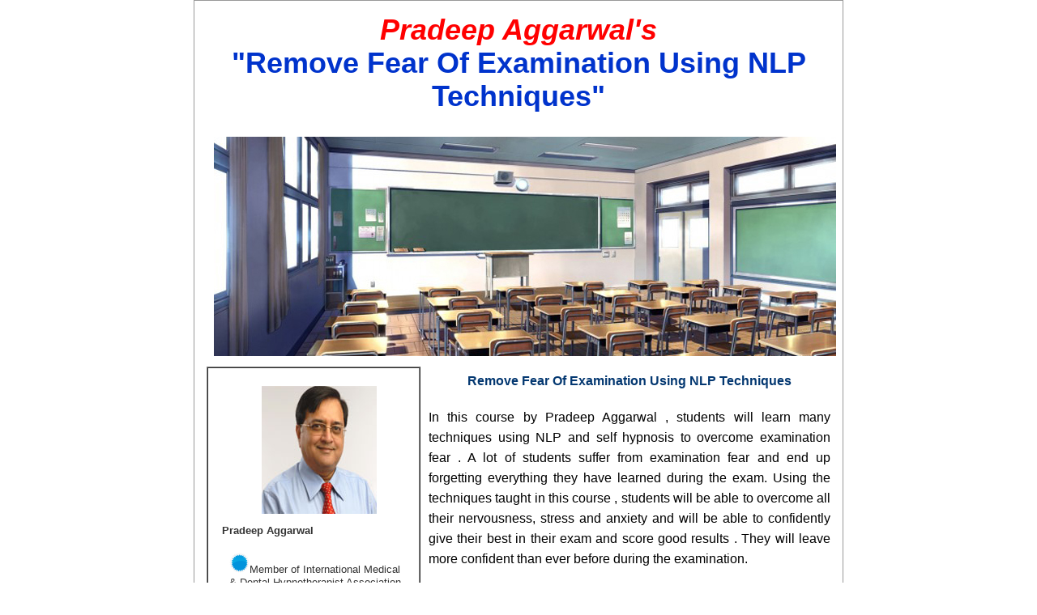

--- FILE ---
content_type: text/html
request_url: https://pradeepaggarwal.com/ud_37/index.html
body_size: 7316
content:
<!DOCTYPE html PUBLIC "-//W3C//DTD XHTML 1.0 Transitional//EN" "http://www.w3.org/TR/xhtml1/DTD/xhtml1-transitional.dtd">
<html xmlns="http://www.w3.org/1999/xhtml">
<head><meta http-equiv="Content-Type" content="text/html; charset=windows-1252">

<title>Remove Fear Of Examination Using NLP Techniques</title>
<meta name="keywords" content="online hypnosis,mind hypnosis,hypnotism,hypnotize,hypnoticspirit,mind,physical body,learn hypnotism,nlp tapes, online consultancy" />
<meta name="description" content="Pradeep Aggarwal, online hypnosis,mind hypnosis,hypnotism,hypnotize,hypnoticspirit,mind,physical body,learn hypnotism,nlp tapes, online consultancy, Learn to relax and be calm instantly using NLP">
    <meta name="robots" content="index,follow,all" />
<meta name="googlebot" content="index,follow,all" />
<meta name="revisit-after" content="2 days" />
<link rel="icon" type="image/png" sizes="16x16" href="/logo_IMCD.png">
<link type="text/css" rel="stylesheet" href="../style1.css" />
<link rel="stylesheet" type="text/css" href="/custom_imcd.css">

<style>
body {
	text-align:center;
	text-align: center;
	background:#fff;
	margin:0px 0px 0px 0px;
}
.main{width:800px;border:1px solid red;margin:auto;color:#000;background:#ffffff;text-align:center;}
 .t1{margin:50px 0 20px 0}
 .t2{margin:50px 0 20px 0;}
 .cat2{border:0px solid blue;color:#000000;margin:0 0 0 2px;font:12px verdana;padding:0px;line-height:20px;text-align:LEFT;}
 .lb1{float:left;width:200px;border:0px solid red}
 .rb1{float:left;width:500px;border:5px dashed red;padding:10px;font:14px verdana;line-height:22px;}
 .b1{border:0px solid blue;padding:30px 0 0 25px}
 .cat1{font:BOLD 25px verdana;text-align:left;padding:0 0 20px 0;color:#ff0000}
 .cat2{border:0px solid blue;color:#000000;;font:italic 15px verdana;padding:10px 0 0 30px;line-height:20px;text-align:LEFT; list-style-image:url(file:///E|/pradeepaggarwal.com/wp/images/pencil.gif)}
 .cat2 li{padding:0 0 5px 0}
 .offercouponoutline {
	width: 80%;
	margin-right:10px ;
	margin-left: 55px;
	text-align: center;
	border: 4px dashed #CC0000;
	padding: 5px;
	margin-top: 30px;
	margin-bottom: 30px;
	background:#CCCCCC;
	
}
.offercoupon form {
	margin: 0px;
	padding: 0px;
	
}.offercouponoutline1 {
	width: 70%;
	margin-right:0px ;
	margin-left: 90px;
	text-align: center;
	border: 4px dashed #CC0000;
	padding: 5px;
	margin-top: 30px;
	margin-bottom: 30px;
	background:#ffffff;
	
}
.offercoupon1 form {
	margin: 0px;
	padding: 15px;
	border: 4px dashed #000000;
	
}

 .red {
	color: #CC0000;
	font-size: 30px;
}

.greybox { /* apply this class to a paragraph to give it a grey box around it */
	background-color:#E4E4E4;
	border: 4px dotted #000000;
	width: 80%;
	margin-right: 10px;
	margin-left: 50px;
	margin-bottom: 20px;
	padding-top: 15px;
	padding-right: 15px;
	padding-bottom: 15px;
	padding-left: 15px;
}

shadowbox2 { /* this styles the box that looks like the lower right corner is turned up */
	background-color: #FFFFFF;
	width: 80%;
	margin-right: auto;
	margin-left: auto;
	margin-top: 100px;
	margin-bottom: 20px;
	text-align: center;
}
.sbcontent2 { /* shadow box content styles */
	width:85%;
	padding: 15px;
	border: 0px solid #E2E2E2;
	background-color: #F3F3F3;
	background-image: url(file:///E|/pradeepaggarwal.com/wp/images/shadowbox-corner.jpg);
	background-repeat: no-repeat;
	background-position: right bottom;
	font-size:14px ;
	font-family: arial, helvetica, sans serif;	
	line-height:25px;
	margin:0 0 0 30px;
}
.style12 {font: BOLD 18px verdana; text-align: left; padding: 0 0 20px 0; color: #ff0000; font-family: Geneva, Arial, Helvetica, sans-serif; }
#outline {
	margin-right: auto;
	margin-left: auto;
	border: 1px solid #999;
	width: 800px;
}
#mainContent {
	color: #000;
	background-color: #fff;
	padding:15px;
	font-family: arial, helvetica, sans serif;
	font-size: 13px;
	line-height: 16px;
	text-align: left;
	margin-right: auto;
	margin-left: auto;
}
.greybox { /* apply this class to a paragraph to give it a grey box around it */
	background-color: #fff;
	border: 1px solid #E2E2E2;
	width: 80%;
	margin-right: auto;
	margin-left: auto;
	margin-bottom: 20px;
	padding-top: 15px;
	padding-right: 15px;
	padding-bottom: 15px;
	padding-left: 15px;
}
#squeeze blockquote { /* this creates a blockquote with a single quotation mark on the left side and indents the text to fit */
	background-repeat: no-repeat;
	background-position: left 7px;
	border-top:none;
	border-right:none;
	border-left:none;
	border-bottom-width: 1px;
	border-bottom-style: solid;
	border-bottom-color: #CCCCCC;
	padding-top: 5px;
	padding-right: 15px;
	padding-bottom: 15px;
	padding-left: 60px;
	margin-top: 0px;
	margin-bottom: 25px;
	background-color: #FFF;
}
#mainContent .offercoupon { /* the offercoupon is the box with the red dotted line around it */
	padding: 15px;
	background-color: #FEFCD8;
	font-family: Georgia, &quot;Times New Roman&quot;, Times, serif;
	font-size: 18px;
	font-weight: bold;
	background-image: url(images/coupon-bg.jpg);
	background-repeat: repeat-x;
	background-position: bottom;
}
.offercouponoutline {
	width: 60%;
	margin-right:10px ;
	margin-left: auto;
	text-align: center;
	border: 4px dashed #CC0000;
	padding: 5px;
	margin-top: 30px;
	margin-bottom: 30px;
}
.offercoupon form {
	margin: 0px;
	padding: 0px;
	
}

.offercouponoutline1 {
	width: 90%;
	margin:50px 0 0 40px;
	text-align: center;
	border: 4px dashed #CC0000;
	padding: 5px;
	background-color: #FFFF00;	
}
.offercoupon form1 {
	margin: 0px;
	padding: 0px;
}
#mainContent .offercoupon p {
	line-height: 22px;
}
.shadowbox { /* this styles the box that looks like the lower right corner is turned up */
	background-color: #FFFFFF;
	width: 90%;
	margin-right: auto;
	margin-left: auto;
	margin-top: 60px;
	margin-bottom: 20px;
	text-align: center;
}
.sbcontent { /* shadow box content styles */
	padding: 15px;
	border: 1px solid #E2E2E2;
	background-color: #F3F3F3;
	background-image: url(images/shadowbox-corner.jpg);
	background-repeat: no-repeat;
	background-position: right bottom;
	font-size:14px ;
	font-family: arial, helvetica, sans serif;	
}
.shadowboxtop { /* this styles the box that looks like the lower right corner is turned up */
	background-color: #FFFFFF;
	width: 62%;
	margin-right: 10px;
	margin-left: auto;
	margin-top: 60px;
	margin-bottom: 20px;
	text-align: center;
}
.sbcontenttop { /* shadow box content styles */
	padding: 15px;
	border: 1px solid #E2E2E2;
	background-color: #F3F3F3;
	background-image: url(images/shadowbox-corner.jpg);
	background-repeat: no-repeat;
	background-position: right bottom;
	font-size:14px ;
	font-family: arial, helvetica, sans serif;	
}

.shadowbox2 { /* this styles the box that looks like the lower right corner is turned up */
	background-color: #FFFFFF;
	width: 90%;
	margin-right: auto;
	margin-left: auto;
	margin-top: 100px;
	margin-bottom: 20px;
	text-align: center;
}
.sbcontent2 { /* shadow box content styles */
	padding: 10px;
	border: 1px solid #E2E2E2;
	background-color: #F3F3F3;
	background-image: url(images/shadowbox-corner.jpg);
	background-repeat: no-repeat;
	background-position: right bottom;
	font-size:14px ;
	font-family: arial, helvetica, sans serif;	
	line-height:25px;
}
.sbshadow { /* div for page curl shadow below box */
	background-image: url(images/shadowbox-shadow.jpg);
	background-repeat: no-repeat;
	background-position: right top;
	height: 28px;
}
ul.greencheck {
	line-height: 18px;
}
.greencheck li {
	list-style:none;
	padding: 0 0 10px 35px;
	background-image: url(images/checkmark-sm.gif);
	background-repeat: no-repeat;
	background-position: left top;
	color: #333;
}

ul.greencheck1 {
	line-height: 18px;
}
.greencheck1 li {
	list-style:none;
	padding: 0 0 10px 35px;
	background-image: url(images/checkmark-sm.gif);
	background-repeat: no-repeat;
	background-position: left top;
	color: #333;
	text-align:left;
	font-size:14px;
}
ul.redstop {
	line-height: 18px;
}
.redstop li {
	list-style:none;
	padding: 0 0 10px 35px;
	background-repeat: no-repeat;
	background-position: left top;
}
#mainContent .testimonial { /* styles for the testimonial table */
	width: 90%;
	margin-right: auto;
	margin-left: auto;
	margin-bottom: 20px;
	border: 1px solid #000;
	background-color: #FF6;
}
.testimonial img {
	padding-top: 15px;
}
#mainContent .roundbox { /* this is the opt-in email box with rounded corners */
	background-image: url(images/round-box-fill.gif);
	background-repeat: repeat-y;
	background-position: center;
	width: 475px;
	margin-right: auto;
	margin-left: auto;
	margin-top: 25px;
	margin-bottom: 25px;
	height:auto;
	min-height:300px;
}
#mainContent .roundboxcontent p {
	line-height: 25px;
	margin-bottom: 0px;
}
.roundboxcontent {
	padding-right: 25px;
	padding-left: 25px;
	font-size: 18px;
	font-weight: bold;
	text-align: center;
	font-family: Georgia, &quot;Times New Roman&quot;, Times, serif;
}
.roundboxcontent .input {
	width: 300px;
	font-size: 15px;
	font-weight: bold;
	padding: 2px;
	color: #CC0000;
	text-align: center;
	margin-right: auto;
	margin-left: auto;
	border: 1px solid #333333;
	background-color: #FFF;
}
.roundboxcontent .label {
	font-family: Verdana, Arial, Helvetica, sans-serif;
	font-size: 14px;
	text-align: center;
}
#mainContent .button {
 background-color: #900;
	font-family: Verdana, Arial, Helvetica, sans-serif;
	font-size: 18px;
	font-weight: bold;
	color: #FFFFFF;
	padding: 4px;
	background-repeat: no-repeat;
	background-position: center;
	border: 2px solid #000;
	margin-top: 10px;
	cursor:pointer;
}
#mainContent .button:hover {
 background-color: #C00;
}
.roundboxcontent form {
	margin-bottom: 0px;
}
.roundboxbtm {
	background-image: url(images/round-box-btm.gif);
	background-repeat: no-repeat;
	background-position: center bottom;
	height: 22px;
	margin:0px;
	padding:0px;
}
.roundboxtop {
	background-image: url(images/round-box-top.gif);
	background-repeat: no-repeat;
	background-position: center top;
	height: 22px;
}
#squeeze h1, #squeeze h2, #squeeze h3, #squeeze h4 {
 font-family: Arial, Helvetica, sans serif;
}
#mainContent .postwrap a, #mainContent .postwrap a:link, #mainContent .postwrap a:visited, #mainContent .postwrap a:active {
	color: #03F;
	text-decoration: underline;
}
#squeeze h1 {
	font-size: 36px;
	line-height: 41px;
	margin-top:0px;
	padding-top:0px;
	color: #cc0000;
}
#squeeze h2 {
	font-size: 24px;
	line-height: 29px;
}
#squeeze h3 {
	font-size: 20px;
	line-height: 24px;
}
#squeeze h4 {
	font-size: 16px;
	line-height: 20px;
	font-weight:normal;
}
#squeeze h5 {
}
#squeeze h6 {
}
#squeeze h1 em {
}
#squeeze h2 em {
}
#squeeze h3 em {
}
#squeeze h4 em {
}
#squeeze h5 em {
}
#squeeze h6 em {
}
.yellow { /* this makes your text look like it is highlighted in yellow */
	background-color: #FFFF00;
	font-weight:bold;
}
.red {
	color: #CC0000;
	font-size: 30px;
}
.blue {
	color: #03C;
	margin-right: 10px;
	font-size:13px;
}
.green {
	color: #007d0f;
}
.center {
	text-align:center;
}
.lineout { /* crosses out text with a line */
	text-decoration: line-through;
}
.paper1btm {
	background-repeat: no-repeat;
	background-position: center bottom;
	height: 40px;
	margin:0px;
	padding:0px;
}
.paper1top {
	background-repeat: no-repeat;
	background-position: center top;
	height: 73px;
}

#mainContent .paper1 {
	background-repeat: repeat-y;
	background-position: center;
	width: 475px;
	margin-right: auto;
	margin-left: auto;
	margin-top: 25px;
	margin-bottom: 25px;
	height:auto;
	min-height:300px;
}
#mainContent .paper1content p {
	line-height: 26px;
}
.paper1content {
	font-size: 18px;
	font-weight: bold;
	text-align: left;
	font-family: &quot;Courier New&quot;, Courier, monospace;
	padding-right: 35px;
	padding-left: 35px;
}
.stickywrap {
}
.stickynote {
	background: url(images/stickynote.jpg) no-repeat right top;
	padding: 38px 40px 35px 60px;
	height: 261px;
	width: 260px;
	font: 18px/22px &quot;Courier New&quot;, Courier, monospace;
	text-align: center;
	float: right;
}
.paper2btm {
	background-repeat: no-repeat;
	background-position: center bottom;
	height: 60px;
	margin:0px;
	padding:0px;
}
.paper2top {
	background-repeat: no-repeat;
	background-position: center top;
	height: 44px;
}

#mainContent .paper2 {
	background-repeat: repeat-y;
	background-position: center;
	width: 475px;
	margin-right: auto;
	margin-left: auto;
	margin-top: 25px;
	margin-bottom: 25px;
	height:auto;
	min-height:300px;
}
#mainContent .paper2content p {
	line-height: 26px;
}
.paper2content {
	font-size: 16px;
	font-weight: bold;
	text-align: left;
	font-family: Georgia, &quot;Times New Roman&quot;, Times, serif;
	padding-right: 45px;
	padding-left: 45px;
}
.paper3btm {
	background-repeat: no-repeat;
	background-position: left bottom;
	height: 106px;
	margin:0px;
	padding:0px 0px 0px;
}
.paper3top {
	background-repeat: no-repeat;
	background-position: center top;
	height: 106px;
	padding-right: 0px;
	padding-left: 0px;
	padding-top: 0px;
}

#mainContent .paper3 { /* this is the opt-in email box with rounded corners */
	background-repeat: repeat-y;
	background-position: center;
	width: 300px;
	margin-right: auto;
	margin-left: ;
	margin-top: 25px;
	margin-bottom: 25px;
	height:auto;
	min-height:300px;
}
#mainContent .paper3content p {
	line-height: 26px;
}
.paper3content {
	text-align: left;
	padding-right: 45px;
	padding-left: 45px;
}

#squeeze #mainContent tbody tr .stickywrap .greencheck li strong {
	color: #333;
	font-weight: normal;
}
.sbhead{color: #cc0000; font-weight: bold; font-size: 22px;line-height:25px;}
.subcon{	
	font-family: arial, helvetica, sans serif;	
	line-height: 18px;	}
.style224 {color: #000000; font-size: 16; }
.style225 {font-size: 16}
.style436 {	font-size: 22px;
	color: #FF0000;
	font-weight: bold;
}
.style213 {color: #000000}
.style226 {font-size: 26px}
.style227 {font-size: 19px}
.style228 {font-size: 15px}
.style230 {padding-right: 25px; padding-left: 25px; font-size: 18px; font-weight: bold; text-align: center; font-family: Georgia, &quot;Times New Roman&quot;, Times, serif; color: #FF0000; }
.style231 {color: #FF0000}
.style232 {
	font-size: 20px;
	font-weight: bold;
}
.style235 {font-size: 14px}
.roundboxcontent1 {padding-right: 25px;
	padding-left: 25px;
	font-size: 18px;
	font-weight: bold;
	text-align: center;
	font-family: Georgia, &quot;Times New Roman&quot;, Times, serif;
}
.style238 {
	font-size: 18px;
	font-weight: bold;
	color: #FF0000;
}
.style239 {
	color: #CC0000;
	font-weight: bold;
	font-size:20px;
}
.style241 {
	font-family: Georgia, &quot;Times New Roman&quot;, Times, serif
}
</style>
<script>
<!--
function checkSub(){
if (document.signup.email.value.indexOf('@', 0) == -1) {
alert("Please fill in your valid Email address.\nYour email should be in the following format: email@address.com")
document.signup.email.focus()
return false}
if (document.signup.fname.value == "") {
alert("Please fill in your First name.")
document.signup.fname.focus()
return false}
alert("Thankyou for Subscribing.");
}
// -->
</script>
<!-- Facebook Pixel Code ->
<script>
  !function(f,b,e,v,n,t,s)
  {if(f.fbq)return;n=f.fbq=function(){n.callMethod?
  n.callMethod.apply(n,arguments):n.queue.push(arguments)};
  if(!f._fbq)f._fbq=n;n.push=n;n.loaded=!0;n.version='2.0';
  n.queue=[];t=b.createElement(e);t.async=!0;
  t.src=v;s=b.getElementsByTagName(e)[0];
  s.parentNode.insertBefore(t,s)}(window, document,'script',
  'https://connect.facebook.net/en_US/fbevents.js');
  fbq('init', '1291202144228843');
  fbq('track', 'PageView');
</script>
<noscript><img height="1" width="1" style="display:none"
  src="https://www.facebook.com/tr?id=1291202144228843&ev=PageView&noscript=1"
/></noscript>
<!-- End Facebook Pixel Code -->

</head>
<body id="squeeze">
<div id="outline">
<div id="mainContent">
<h1 class="center"><span style="color: #03C"><span class="style231"><em>Pradeep Aggarwal's </em></span><br />
  &quot;Remove Fear Of Examination Using NLP Techniques&quot;</span></h1>
  
  <p align="center"><img src="img_udemy.jpg" class="img-responsive"><!--<iframe width="560" height="315" src="https://www.youtube.com/embed/1fU05AtCBK4?rel=0" frameborder="0" allowfullscreen></iframe>--></p>
<table class="blue" align="left" border="1" cellpadding="0" cellspacing="0" width="198">
  <tbody>
    <tr>
      <td align="left" valign="top" width="193"><table width="260">
        <tbody>
          <tr>
            <td width="10">&nbsp;</td>
            <td width="238"><p class="style298" align="center"><img alt="" src="images/Pradeep%20Aggarwal.jpg" height="158" width="142" /></p>
                  <span style="color: #333; font-weight: bold; text-align: center">Pradeep Aggarwal</span>
                  <p class="style298" style="color: #333" align="left"><img src="images/burst_r2_c2.png" alt="" height="25" width="25" />Member of International Medical &amp; Dental Hypnotherapist Association. </p>
              <p class="style298" style="color: #333" align="left"><img src="images/burst_r2_c2.png" alt="" height="25" width="25" />Head of Institute of Mind Control &amp;   Development.</p>
              <p class="style298" style="color: #333" align="left"><span class="style298" style="color: #333"><img src="images/burst_r2_c2.png" alt="" height="25" width="25" /></span>Certified NLP Trainer</p>
              <p class="style298" style="color: #333" align="left"><span class="style298" style="color: #333"><img src="images/burst_r2_c2.png" alt="" height="25" width="25" /></span>Consultant &amp; Trainer for Atheletes, Sports Person &amp;   Organizations.</p>
              <p class="style298" style="color: #333" align="left"><span class="style298" style="color: #333"><img src="../newbmh/images/burst_r2_c2.png" alt="" height="25" width="25" /></span>He is a Certified LAW OF ATTRACTION facilitator, trained by Micheal Losier - Canada.</p>
              <p class="style298" style="color: #333" align="left"><span class="style298" style="color: #333"><img src="../newbmh/images/burst_r2_c2.png" alt="" height="25" width="25" /></span>He is a Certified NLP Sports Practitioner &amp; a Diploma in Sports Hypnosis by Trained Brain - UK.</p>
              <p class="style298" style="color: #333" align="left"><span class="style298" style="color: #333"><img src="../newbmh/images/burst_r2_c2.png" alt="" height="25" width="25" /></span>He is a Licensed Practitioner of - Integral Eye Movement Therapy &amp; a Licensed Practioner of Weight Loss Therapy Certified by Andrew T Austin - The Fresh Brain Company Ltd. - UK.</p>
              <p class="style298" style="color: #333" align="left"><span class="style298" style="color: #333"><img src="../newbmh/images/burst_r2_c2.png" alt="" height="25" width="25" /></span>He is a Licenced LAB PROFILE Practitioner Certified by Shelle Rose Charvet - Success Strategies - Canada. </p>
              <p class="style298" style="color: #333" align="left"><span class="style298" style="color: #333"><img src="images/burst_r2_c2.png" alt="" height="25" width="25" /></span>Conducting LIFE CHANGING Workshop for over 35 Years in India &amp;   Abroad.</p>
              <p class="style298" style="color: #333" align="left"><span class="style298" style="color: #333"><img src="images/burst_r2_c2.png" alt="" height="25" width="25" /></span>More than 95,000 People have attended his workshop and reported   incredible changes in their lives.</p>
              <p class="style298" style="color: #333" align="left"><span class="style298" style="color: #333"><img src="images/burst_r2_c2.png" alt="" height="25" width="25" /></span>Author of 100 audio titles and several Books - 'Affirmations,' 'The Power of Creative Visualization and Personal Transformation In 7 Weeks.'</p>
              <p class="style298" style="color: #333" align="left"><span class="style298" style="color: #333"><img src="images/burst_r2_c2.png" alt="" height="25" width="25" /></span>Author of More than 100 Audio's &amp;  Home Study Courses in DVD Format and Several Amazing E-Books.</p>
              <p class="style298" style="color: #333" align="left">&nbsp;</p>
              </td>
          </tr>
        </tbody>
      </table></td>
    </tr>
  </tbody>
</table>
<div align="left"></div>
<div class="stickywrap">
<div class="stickywrap" align="center">
<h4><b>Remove Fear Of Examination Using NLP Techniques</b></h4>
<h4 style="text-align: justify;line-height:25px;">
In this course by Pradeep Aggarwal , students will learn many techniques using NLP and self hypnosis to overcome examination fear . A lot of students suffer from examination fear and end up forgetting everything they have learned during the exam. Using the techniques taught in this course , students will be able to overcome all their nervousness, stress and anxiety and will be able to confidently give their best in their exam and score good results . They will leave more confident than ever before during the examination.</h4>

<h2 class="style238">Special Offer:</h2>

<h3 class="texte-center">Normal Price : <del>1,800/-</del></h3>
<h4 class="text-center"><b class="color">Special Offer Rs.500/- + Rs.90/- (GST) = Rs.590/-</b></h4>

<!--<h4 class="text-center"><b class="order">PHYSICAL COPY PRICE ONLY Rs. 1,100/-</b></h4>
<h4 class="text-center"><b class="order">DOWNLOADABLE LINK PRICE ONLY Rs.900/-</b></h4>-->

<h3 class="text-center order">Limited Offer ! <br />Offer can be removed anytime</h3>


<!--<p class="style7 style7 style227 style241"><span class="style213" style="font-size: 16px;"><b>Normal Price = <del>1,800/-</del></b><br />
<br />
       <b> Special Offer Rs.1,000/- + Rs.100/- (courier charges) = 1,100 /-</b><br><br>
		<b class="order">DOWNLOADABLE LINK PRICE ONLY Rs.900/-</b>
<br/></span><br /><br/

<h3 style="color: #0000CC"><strong><b>Offer Valid till 30th November 2018</b></strong></h3><br><br>-->
    <h4>  Grab the Opportunity Right Now!
</h4>
 <!--   <h3 class="text-center"><strong>Pay Through PAYU Money For Indian Payments (Physical Copy)</strong></h3>
<p>
      <a style="alignment-adjust:central" class="payu_img" href="http://pradeepaggarwal.com/onlinepayment.php?amount=1100&productinfo=Learn to relax and be calm instantly using NLP (ud_19) PHYSICAL COPY"><img src="/pay.png" class="img-responsive" style="float: inherit;margin:auto;" ></a>
  
      </p>-->
     
    <h3 class="text-center"><strong>Pay Through Razorpay For Indian Payments (Downloadable Copy)</strong></h3>
     
<div class='pm-button'><form><script src="https://checkout.razorpay.com/v1/payment-button.js" data-payment_button_id="pl_M6wyKy19U0827r" async> </script> </form> 

<!--<p> <a style="alignment-adjust:central" class="payu_img" href="http://pradeepaggarwal.com/onlinepayment.php?amount=590&productinfo=Learn to relax and be calm instantly using NLP (ud_19) DOWNLOADABLE LINK"><img src="/pay.png" class="img-responsive" style="float: inherit;margin:auto;" ></a>
  
      </p>--></div>


        <h3><b> Once The Payment Is Successful Please Wait For 15 Seconds You Will Be Redirect To The Downloadable Page</b></h3>
<center>
<h3 class="text-center"><strong>INTERNATIONAL ORDER (Other than India):</strong><br>Immediately get the Downloadable link</h3>

<h4 class="text-center"><b> Normal Price : <del> $99</del> <br>Special Offer Price Only : $10 </b></h4>

<form action="https://www.paypal.com/cgi-bin/webscr" method="post" target="_blank">
  <input type="hidden" name="cmd" value="_s-xclick" />
  <input type="hidden" name="hosted_button_id" value="4DT5HQQN4LX4S" />
  <input type="hidden" name="currency_code" value="USD" />
  <input type="image" src="button_r90_c1.png" border="0" name="submit" title="PayPal - The safer, easier way to pay online!" alt="Add to Cart" />
</form>

</center>

<div> 
<h4 style="text-align:justify;line-height:25px;"> 
In this course you will learn:<br>
Lecture 1:Introduction<br>
Lecture 2:Instant Relaxation Using Self Hypnosis<br>
Lecture 3:Learn To Relax Using Anchoring Technique<br>
Lecture 4:Learn To Create An Anchor For More Confidence<br>
Lecture 5: Reverse Spinning Technique To Overcome Examination Fear<br>
Lecture 6:Circle Of Confidence Technique To Overcome Fear<br>
Lecture 7:Master All Techniques To Overcome Examination Fear<br>
Lecture 8:Summary Of The Course<br>
By the end of the course , students will be able to successfully overcome all the nervousness , anxiety and stress before an examination.<br>
Students will be able to improve their performance in any examination and score great grades.<br>
Students will be able to achieve better results by using the techniques by the end of the course.<br>
This course is to be taken by all students who are appearing for their examinations and tests.<br>
It is ideal for school and college kids who are preparing for their upcoming tests and also for high school graduates preparing for their entrances for various universities


</h4>
</div>




<!--<div class="shadowboxtop">

<h4 style="text-align: justify;"><b> This course includes -</b></h4>

<ol type="1" style="text-align:justify;font-size:16px;line-height:25px;">
<li> Introduction to the course</li>
<li> Hypnotic exercise on relaxation</li>
<li> Progressive relaxation</li>
<li> Relaxation using anchoring</li>
<li>  Relaxation slider</li>
<li> Musical relaxation</li>
<li> Summary of the course</li>

</ol>
<h4 style="text-align:justify;line-height:25px;"> By the end of the course you will feel more relaxed and calm and also learn amazing techniques to relax your mind and body whenever required in your daily life.<br>
In this course you will learn very powerful techniques of NLP which will help you calm your mind and release any kind of work related and personal stress and tension in your mind
This course is mainly for working professionals and students who deal with lot of stress and tension in their daily life which affects their decision making ability and creative thinking.
 </h4>

</div>
</div>-->
 
<div class="greybox">
<center>
<!--<h3>Normal  Price: Rs.<strong><del>1,800</del></strong> </h3>--> 
</center>
<center>

<h3 class="texte-center">Normal Price : <del>1,800/-</del></h3>
<h4 class="text-center"><b class="color">Special Offer Rs.500/- + Rs.90/- (GST) = Rs.590/-</b></h4>

<!--<h4 class="text-center"><b class="order">PHYSICAL COPY PRICE ONLY Rs. 1,100/-</b></h4>
<h4 class="text-center"><b class="order">DOWNLOADABLE LINK PRICE ONLY Rs.900/-</b></h4>-->

<h3 class="text-center order">Limited Offer ! <br />Offer can be removed anytime</h3>

<!--<h3>Domestic order/Hard Copy(within India)</h3>
<h3><span>Special Introductory Indian  Price</span></h3>
<h3>Rs.1000 + Rs.100(Courier Charges) = Rs.1100/- </h3>
<h3 class="order">DOWNLOADABLE LINK PRICE ONLY Rs.900/-</h3>
<h3 class="order">Offer Valid till 30th November 2018</h3>-->
</center>
<center>


 <!--   <h3 class="text-center"><strong>Pay Through PAYU Money For Indian Payments <br>(Physical Copy)</strong></h3>
<p>
      <a style="alignment-adjust:central" class="payu_img" href="http://pradeepaggarwal.com/onlinepayment.php?amount=1100&productinfo=Learn to relax and be calm instantly using NLP (ud_19) PHYSICAL COPY"><img src="/pay.png" class="img-responsive" style="float: inherit;margin:auto;" ></a>
  
      </p>-->
     
    <h3 class="text-center"><strong>Pay Through Razorpay For Indian Payments <br>(Downloadable Copy)</strong></h3>
    
<div class='pm-button'><form><script src="https://checkout.razorpay.com/v1/payment-button.js" data-payment_button_id="pl_M6wyKy19U0827r" async> </script> </form>
</div>

        <h3><b> Once The Payment Is Successful Please Wait For 15 Seconds You Will Be Redirect To The Downloadable Page</b></h3>
<!-- <p> <a style="alignment-adjust:central" class="payu_img" href="http://pradeepaggarwal.com/onlinepayment.php?amount=590&productinfo=Learn to relax and be calm instantly using NLP (ud_19) DOWNLOADABLE LINK"><img src="/pay.png" class="img-responsive" style="float: inherit;margin:auto;" ></a>
  
      </p>-->
</center>
<center>

<h3 class="text-center"><strong>INTERNATIONAL ORDER (Other than India):</strong><br>Immediately get the Downloadable link</h3>

<h4 class="text-center"><b> Normal Price : <del> $99</del> <br>Special Offer Price Only : $10 </b></h4>

<form action="https://www.paypal.com/cgi-bin/webscr" method="post" target="_blank">
  <input type="hidden" name="cmd" value="_s-xclick" />
  <input type="hidden" name="hosted_button_id" value="4DT5HQQN4LX4S" />
  <input type="hidden" name="currency_code" value="USD" />
  <input type="image" src="button_r90_c1.png" border="0" name="submit" title="PayPal - The safer, easier way to pay online!" alt="Add to Cart" />
</form>


<div>
<div class="offercoupon1">
<div class="shadowbox2" style="width:100%;margin-top:0;">
<div >

<!--added code-->      
<ul class="greencheck1">
<li><strong>You can deposit Cash / Cheque or do a Fund Tranfer to the following Account </strong></li></ul>
<p class="shadowbox2" style="width:100%;margin-top:0;"><strong>Name - Institute of Mind Control and Development<br />
<strong>Bank</strong> - HDFC bank Ltd<br />
<strong>Branch </strong>- Lakdikapul, Hyderabad<br />
<strong>Account No.</strong> - 00212000022980 <br />
<strong>Account Type </strong>- Current account<br />
<strong>IFSC Code</strong> - HDFC0000021<br />
Email: <a href="/cdn-cgi/l/email-protection#2d44404e491414146d4a404c4441034e4240"><span class="__cf_email__" data-cfemail="a4cdc9c7c09d9d9de4c3c9c5cdc88ac7cbc9">[email&#160;protected]</span></a></strong> <br />
<br />

Payable at Hyderabad to the given address:<br />

</p>
</strong></div>
<strong>
<div class="sbshadow"></div></strong></div><strong>
<p class="style230" align="center">HOME</p>
<p class="contenthead" align="center"><a href="http://www.pradeepaggarwal.com/index.html"><img src="images/buton.JPG" alt="ttt" border="0" height="26" width="108" /></a></p>

<div class="shadowbox2" style="width:100%;margin-top:50px;">
<div class="sbcontent2">
<p><span class="style205 style226"><em><strong>Institute of Mind Control and Development</strong></em></span><em><strong><br />
<span class="style227">          GKR Mansion, <br>
           Flat No.203, 6-1-69,<br>
           Opp. Lutheran Church,<br>
           Saifabad Lakdikapool ,<br>
           Hyderabad 500 004 , INDIA<br>
Contact No: 88010 31000 <br>
</span>
</strong></em><br />
<span class="style235"><br />
<span class="style231">(Please send us an email stating your order and<br> contact details including phone number) </span></span></p></div>
<div class="sbshadow"></div></div>
<p>&nbsp;</p></strong></div><strong>

</p></strong></div><strong></strong></div>


<script data-cfasync="false" src="/cdn-cgi/scripts/5c5dd728/cloudflare-static/email-decode.min.js"></script></body>
</html>

--- FILE ---
content_type: text/css
request_url: https://pradeepaggarwal.com/style1.css
body_size: 1313
content:
#container{
color:#000000;
margin:0px auto;
padding:0px;
clear:both;
text-align:left;
width:800px;
background:#FFFFFF;
}
.cleaner{
font-family:1px;
clear:both;
margin:0px;
padding:0px;
}
body{

font-family:Geneva, Arial, Helvetica, sans-serif;
font-size:14px;
margin:0px auto;
padding:0px;
text-align:center;

}
.style203 {
	font-family: "Monotype Corsiva";
	font-size: 24;
}
#header{
margin:auto;
float:left;

}
#head2{
float:left;
margin:auto;
margin-top:10px;
background:#628FC8;
padding:0;
}
#top{
width:800px;
margin:auto;
padding:0px;
float:left;
height:66px;
background:#628FC8;


}
#head3{
float:right;
margin:auto;
height:40px;
width:240px;
padding:20px 7px 0 0px;
background:#628FC8;
border:0px solid red;
text-align:right;
}
#menu {
	float:left;
	width: 800px;
	height: 40px;
	background:url(images/menu_bac.jpg) top left repeat-x;

}
h1{
font-size:18px;
color:#FFFFFF;
font-family:verdana;
}
#menu ul {
    margin: 8px 0px 0px 0px;
	text-align:center;
	list-style: none;
	background:url(images/menu_bac.jpg) top left repeat-x;

}

#menu li {
	float: left;
	display: inline;
}

#menu a {
	height: 30px;
	margin: 5px 10px;
	text-decoration: none;
	text-transform: capitalize;
	font-family: Arial, Helvetica, sans-serif;
	font-size: 14px;
	font-weight: bold;
	color: #124F7D;

}

#menu a:hover {
	color: #FFFFFF;
}

 #sidesbar1 {
 clear:both;
	float: left;
	width: 210px;
	background:#C4DCF6;
}

#sidesbar2 {
	float: right;
	width: 210px;
}

.sidesbar {
	float: left;
	padding-top: 24px;
	color:#000000;
}

.sidesbar ul {
	margin: 0;
	padding: 0;
	list-style: none;
	text-decoration:none;
}

.sidesbar li {
	padding: 0 0 20px 0;
	text-decoration:none;
	font-size:12px;
	color:#124F7D;
	font-weight:bold;
	list-style:none;
	display:block;
}

.sidesbar li ul {
	background:#006699;
	padding-bottom: 10px;
}

.sidesbar ul li {
	margin: 0px 15px;
	padding: 8px 0px;
	text-decoration:none;	

}
.sidesbar a {

	text-decoration:none;
	color:#124F7D;
}
p{
padding:6px 9px 0 9px;
}
#leftside1{
clear:both;
float:left;
width:210px;
background:#C4DCF6;	
}
#leftside2{
float:left;
width:240px;
background:#C4DCF6;
height:auto;
}
#mainpage{
width:800px;
clear:both;
background:url(images/bg1.jpg) repeat-y top left;
margin:auto;
padding:0;
}
.sidesbar li h2 {
	height: 24px;
	margin: 0 0 0 0;
	padding: 14px 15px 14px 15px;
	text-transform: capitalize;
	font-size: 22px;
	font-family: Arial, Helvetica, sans-serif;
	font-weight: normal;
	color: #454545;
}
 .submenuheader a:link{
 font-size: 11px;
 font-weight: bold;
 color: #4E8BC1;
 padding-left:5px;
 text-decoration: none; 
 font-family: verdana;
 }
   .submenuheader a:visited{
 font-size: 11px;
  padding-left:5px;
 font-weight: bold;
 color: #4E8BC1;
 text-decoration: none; 
 font-family: verdana;
 }
   .submenuheader a:hover{
 font-size: 11px;
 font-weight: bold;
 color: #000000;
 text-decoration: underline; 
 font-family: verdana;
 }
.leftheader{
	background:url(images/tab.jpg) top left no-repeat;
	font-size: 12px;
	font-weight: bold;
	text-decoration: none;
	padding-left: 10px;
	height: 39px;
}
.style1 {
	font-size: 18px;
	color: #0000FF;
}
.style4 {font: 12px verdana;text-align:center;}

#content {
	float: left;
	width: 590px;
	background:#FFFFFF;
}

.hed1{
background-color:#B5CAE0  ;
height:29px;
width:590px;
margin-top:20px;
text-align:left;
font-size:14px;
color:#000000;
text-decoration:none;

}
.hed1 li a{
text-decoration:none;
color:#000000;
}
#box{
background:url(images/box.jpg) center no-repeat;
width:239px;
height:200px;
text-align:center;
padding-top:190px;
}
.leftside{
float:left;
}
.para{
margin-left:10px;
}
.style7 {font-size: 18px}
.style8 {
	font-size: 24px;	
	color: #996666;
}
.style205 {font-size: 36px;
font-family:"Monotype Corsiva";
}
.contenthead {
	color: #124F7D;
	font-size: 18px;
}
.style9 {color: #996666}
.style10 {
	font-size: 24px;
	font-weight: bold;
}
.style11 {
	color: #0066FF;
	font-size: 16px;
}
.style111 {font-size: 23px}
.style195 {	font-size: 12px;
	font-family: verdana;
	color: #000000;
}
.style197 {color: #496A93;font: 12px verdana;text-align:left;line-height:22px;padding-left:35px}
.style55 {font-size: large; color: #9966FF; }
.style60 {color: #9966FF}
.style12 {font-size: large; color: #9966FF; font-weight: bold; }
.hedtop {	font-size: 12px; color:#124F7D;
	font-weight: bold; text-align:center;
}

#footer-wrapper {
	height: 60px;
	clear:both;
	width:800px;
	margin:0 auto;
}

#footer {
	width: 800px;
	height: 60px;
	padding-top:7px;
	background:url(images/menu_bac.jpg) repeat-x top left;
	height:60px;
	text-align: center;
}

#footer p {
	margin: 0 auto;
	padding: 0px 20px 10px 20px;
	text-align: center;
	text-transform: uppercase;
	font-size: 10px;
	font-family: Arial, Helvetica, sans-serif;
	color: #124F7D;
}

#footer a {
	color: #124F7D;
}
.style184 {color: #9966FF; font-family: Arial; font-size: 20px; font-weight: bold; }
.style42 {	font-family: "Arial Black";
	font-size: 20px;
	color: #333333;
}
.arti{text-align:left;padding:0 0px 0 30px;font:bold 12px verdana;float:left}
.arti a{color:#4E8BC1;text-decoration:none;}
.btop{text-align:right;padding-right:30px;font:bold 12px verdana;float:right}
.btop a{color:#4E8BC1;text-decoration:none;}
.style206 {color: #124F7D;font:bold 12px verdana;text-align:center;padding-top:6px; }
UL.bullet{
	LIST-STYLE-IMAGE: url(images/bullet1.gif) ;
	PADDING:0 0 0 50px;	
	font:12px verdana;
	color:red;
    /*color: #4E8BC1;*/
    text-decoration: none; 
	border:0px solid red;
    
}
li.bulletlink a:link{
 font:12px verdana;
 color: #4E8BC1;
 text-decoration: none; 
 
 }
 li.bulletlink a:hover{
 font:12px verdana;
 color: #124F7D;
 text-decoration: underline; 
 
 }
li .color{
 color:#124F7D;
 }
 .main{width :300px;font:12px verdana;padding:10px 0 0 0px;border:0px solid red;}
.name{color:red}
.box{border:0px solid red;padding:10px 0 0 0;clear:both;}
.leftcol{float:left;width:100px;border:0px solid red;text-align:right;padding:3px 0 0 0;color:#000}
.rightcol{float:left;padding:0 0 0 10px;width:100px;}
.button{padding:45px 0 20px 40px;}
.style406 {font:bold 12px verdana;text-align:center;padding:30px 10px; 0 10px;line-height:22px;}
.style5 {text-align:center;border:0px solid red;font:bold 12px verdana;padding:0 10px 0px 10px;line-height:17px;color:#000}



--- FILE ---
content_type: text/css
request_url: https://pradeepaggarwal.com/custom_imcd.css
body_size: -99
content:

b, strong{
    color: #043871;
 
}
h3{
color: #043871;
font-size:22px;
}
.hy{
font-size:22px;
}
.hy1{
font-size:25px;
}
.add{
font-family: sans-serif;
}
.t1{
color:#c98733;
}
.top{margin:20px 0 0 0;}

.txt{
color:#000;
}
.order{
color:#ff0000;
}
.htxt{
clear:both;
}
image{
    margin: auto;
    float: initial;
}



red{
 color: #043871;
}
.color {
 color: #043871;
}